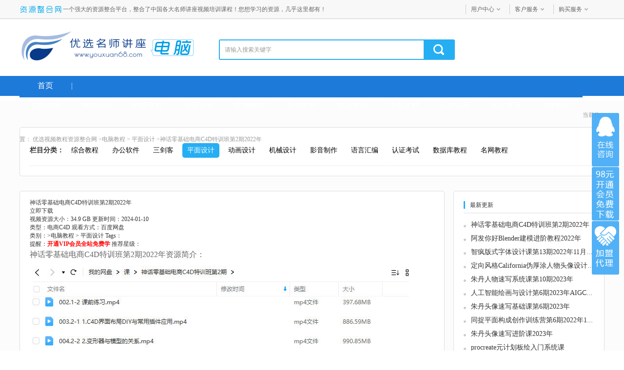

--- FILE ---
content_type: text/html
request_url: https://www.youxuan68.com/computer/163497.html
body_size: 9927
content:
<!DOCTYPE html>
<html lang="zh-CN">
<head>
<meta http-equiv="Content-Type" content="text/html; charset=gb2312">
<meta http-equiv="content-language" lang="zh-CN" />
<title>神话零基础电商C4D特训班第2期2022年-平面设计-高清视频培训课程在线下载观看学习-优选视频教程资源整合网</title>
<meta name="keywords" content="神话零基础电商C4D特训班第2期2022年,电商C4D,">
<meta name="description" content=" 课程目录001.1-1 双11电商场景BANNER设计.mp4002.1-2 课前练习.mp4003.2-1 1.C4D界面布局DIY与常用插件应用.mp4004.2-2 2.变形器与模型的关系.mp4005.2-3 3.运动模块基本功能的使用.mp4006.2-4 4.电饭煲基本场景案例练习.m"/>
<meta name="renderer" content="webkit">
<meta http-equiv="X-UA-Compatible" content="IE=edge,Chrome=1">
<meta name="mobile-agent" content="format=html5;url=http://m.youxuan68.com/computer/163497.html">
<link rel='alternate' href='http://m.youxuan68.com/computer/163497.html' media='handheld' type='application/vnd.wap.xhtml+xml'>
<link rel="alternate" media="only screen and (max-width: 640px)" href="http://m.youxuan68.com/computer/163497.html"/>
<meta name="applicable-device" content="pc">
<script type="text/javascript">
if( /Android|webOS|iPhone|iPad|iPod|BlackBerry|IEMobile|Opera Mini/i.test(navigator.userAgent) ) {
window.location = "http://m.youxuan68.com/computer/163497.html";}
</script>
<link rel="shortcut icon" href="https://www.youxuan68.com/favicon.ico">
<link rel="bookmark" href="https://www.youxuan68.com/favicon.ico">
<link rel="stylesheet" href="https://www.youxuan68.com/skins/youxuan68/index_css/global.min.css">
<link rel="stylesheet" href="https://www.youxuan68.com/skins/youxuan68/index_css/index.min.css">
<link rel="stylesheet" href="https://www.youxuan68.com/skins/youxuan68/mulu_css/reset.css">
<link rel="stylesheet" href="https://www.youxuan68.com/skins/youxuan68/mulu_css/common.css">
<link rel="stylesheet" href="https://www.youxuan68.com/skins/youxuan68/mulu_css/ziliao.css">
<link rel="stylesheet" href="https://www.youxuan68.com/skins/youxuan68/mulu_css/mulu_v2.css?v=7">
<link rel="stylesheet" href="https://www.youxuan68.com/skins/youxuan68/mulu_css/jquery.fancybox.min.css">
<script src="https://www.youxuan68.com/skins/youxuan68/mulu_js/jquery-1.12.3.min.js"></script>
<script src="https://www.youxuan68.com/skins/youxuan68/mulu_js/windowStorage.js"></script>
<script src="https://www.youxuan68.com/skins/youxuan68/mulu_js/mulu.js"></script>
<script src="https://www.youxuan68.com/skins/youxuan68/mulu_js/jquery.fancybox.min.js"></script>
</head>
<body>
<div class="zxxk_top">
  <div class="hgroupContainer">
    <div class="hgroup"> <a class="fl" href="/" target="_blank"> <img src="/skins/youxuan68/img_logo/hd-logo.png" alt="资源整合"></a>一个强大的资源整合平台，整合了中国各大名师讲座视频培训课程！您想学习的资源，几乎这里都有！
      <div class="fr zxxk_top_r">
        <div class="fl">
          <div id="ShowUserLogin" class="span_top" getloginedcontent="/login_xiaoxue_top.asp"> </div>
          <div data="dropdown" class="pro_dh"> <a class="pagenum" href="/users/" rel="nofollow" >用户中心</a>
            <div class="ss"><ul><li><a href="/users/mx.asp" target="_blank" rel="nofollow">我的消费</a></li>
                <li><a href="/users/addmoney.asp" target="_blank" rel="nofollow">我要充值</a></li></ul>
            </div></div><div data="dropdown" class="pro_dh"> <a class="pagenum">客户服务</a>
            <div class="ss"><ul><li><a href="/help/" title="帮助中心" target="_blank" rel="nofollow">帮助中心</a></li></ul></div></div>
          <div data="dropdown" class="pro_dh"> <a class="pagenum">购买服务</a><div class="ss"><ul><li><a href="/jiameng.html" target="_blank" rel="nofollow">加盟代理</a></li>
                <li><a href="/jm_vip.html" target="_blank" rel="nofollow">购买会员</a></li>
              </ul></div></div></div></div></div></div></div>
<div class="xxxk_top cf"> <a class="fl" href="/"> <img src="/skins/youxuan68/img_logo/logo.png" alt=""> </a><span class="fl"><a href="/computer/"><img src="/skins/youxuan68/img_logo/logo_pindao16.png" alt=""></a></span>
   <div class="cmn_search_box">
    <div class="border">
  <li class="search-box"> <span id="SearchType" class="ck-now" typeVal="2"></span>
          <input class="fl int" id="keyword" name="q" type="text" value="请输入搜索关键字" onfocus="if(this.value=='请输入搜索关键字'){this.value='';this.style.color='#333';}" onblur="if(this.value==''){this.value='请输入搜索关键字';this.style.color='#999';}" autocomplete="off" style="color:#999;" />
          <input type="hidden" value="1" /><input class="fl sh-bt" type="submit" value="" onclick="checkSearch();" /></div>
        </div>
    </div>
  <div class="cmn_top_r fr">
    </div> </a> </div></div></div>



<div class="wtbg">
    <div class="bot10 nav-area ">
        <div class="wrapper clearfix nav lionsay_com_top_nav">
            <a class="fl" href="/" target="_blank">首页</a><span class="sep"></span>
            <ul class="fl">
                <li>
                    <a href="https://www.youxuan68.com/jiangzuo/" title="名师讲座下载" target="_blank">名师讲座</a>
                    <div class="det-nav">
                        <div class="clearfix sub-det">
                            <span>名师讲座视频详细分类</span>
                            <div><a href="https://www.youxuan68.com/jiangzuo/list_1_94.html" target="_blank" title="亲子教育">亲子教育</a><a href="https://www.youxuan68.com/jiangzuo/list_1_95.html" target="_blank" title="企业管理">企业管理</a><a href="https://www.youxuan68.com/jiangzuo/list_1_96.html" target="_blank" title="市场营销">市场营销</a><a href="https://www.youxuan68.com/jiangzuo/list_1_97.html" target="_blank" title="致富创业">致富创业</a><a href="https://www.youxuan68.com/jiangzuo/list_1_98.html" target="_blank" title="成功励志">成功励志</a><a href="https://www.youxuan68.com/jiangzuo/list_1_99.html" target="_blank" title="人力管理">人力管理</a><a href="https://www.youxuan68.com/jiangzuo/list_1_100.html" target="_blank" title="服装服饰">服装服饰</a><a href="https://www.youxuan68.com/jiangzuo/list_1_101.html" target="_blank" title="实用技术">实用技术</a><a href="https://www.youxuan68.com/jiangzuo/list_1_102.html" target="_blank" title="学习窍门">学习窍门</a><a href="https://www.youxuan68.com/jiangzuo/list_1_103.html" target="_blank" title="健康养生">健康养生</a><a href="https://www.youxuan68.com/jiangzuo/list_1_104.html" target="_blank" title="百家讲坛">百家讲坛</a><a href="https://www.youxuan68.com/jiangzuo/list_1_105.html" target="_blank" title="其他讲座">其他讲座</a><a href="https://www.youxuan68.com/jiangzuo/list_1_106.html" target="_blank" title="财务资本">财务资本</a><a href="https://www.youxuan68.com/jiangzuo/list_1_107.html" target="_blank" title="战略管理">战略管理</a><a href="https://www.youxuan68.com/jiangzuo/list_1_108.html" target="_blank" title="绩效管理">绩效管理</a><a href="https://www.youxuan68.com/jiangzuo/list_1_109.html" target="_blank" title="生产物流">生产物流</a><a href="https://www.youxuan68.com/jiangzuo/list_1_110.html" target="_blank" title="品质管理">品质管理</a><a href="https://www.youxuan68.com/jiangzuo/list_1_111.html" target="_blank" title="管理素质">管理素质</a><a href="https://www.youxuan68.com/jiangzuo/list_1_112.html" target="_blank" title="领导艺术">领导艺术</a><a href="https://www.youxuan68.com/jiangzuo/list_1_113.html" target="_blank" title="人物案例">人物案例</a><a href="https://www.youxuan68.com/jiangzuo/list_1_114.html" target="_blank" title="MBA课程">MBA课程</a><a href="https://www.youxuan68.com/jiangzuo/list_1_115.html" target="_blank" title="品牌营销">品牌营销</a><a href="https://www.youxuan68.com/jiangzuo/list_1_116.html" target="_blank" title="销售技巧">销售技巧</a><a href="https://www.youxuan68.com/jiangzuo/list_1_117.html" target="_blank" title="门店连锁">门店连锁</a><a href="https://www.youxuan68.com/jiangzuo/list_1_118.html" target="_blank" title="客户服务">客户服务</a><a href="https://www.youxuan68.com/jiangzuo/list_1_119.html" target="_blank" title="演讲口才">演讲口才</a><a href="https://www.youxuan68.com/jiangzuo/list_1_120.html" target="_blank" title="沟通谈判">沟通谈判</a><a href="https://www.youxuan68.com/jiangzuo/list_1_121.html" target="_blank" title="个人发展">个人发展</a><a href="https://www.youxuan68.com/jiangzuo/list_1_122.html" target="_blank" title="团队管理">团队管理</a><a href="https://www.youxuan68.com/jiangzuo/list_1_123.html" target="_blank" title="NLP潜能">NLP潜能</a><a href="https://www.youxuan68.com/jiangzuo/list_1_124.html" target="_blank" title="国学讲座">国学讲座</a><a href="https://www.youxuan68.com/jiangzuo/list_1_125.html" target="_blank" title="周易易经风水">易经风水</a><a href="https://www.youxuan68.com/jiangzuo/list_1_198.html" target="_blank" title="佛学精讲">佛学精讲</a><a href="https://www.youxuan68.com/jiangzuo/list_1_127.html" target="_blank" title="形象礼仪">形象礼仪</a><a href="https://www.youxuan68.com/jiangzuo/list_1_128.html" target="_blank" title="股票讲座">股票讲座</a><a href="https://www.youxuan68.com/jiangzuo/list_1_129.html" target="_blank" title="保险行业">保险行业</a><a href="https://www.youxuan68.com/jiangzuo/list_1_130.html" target="_blank" title="时间管理">时间管理</a><a href="https://www.youxuan68.com/jiangzuo/list_1_131.html" target="_blank" title="金融频道">金融频道</a><a href="https://www.youxuan68.com/jiangzuo/list_1_132.html" target="_blank" title="心理催眠">心理催眠</a><a href="https://www.youxuan68.com/jiangzuo/list_1_133.html" target="_blank" title="文明讲堂">文明讲堂</a><a href="https://www.youxuan68.com/jiangzuo/list_1_134.html" target="_blank" title="和谐家庭">和谐家庭</a><a href="https://www.youxuan68.com/jiangzuo/list_1_135.html" target="_blank" title="魅力女性">魅力女性</a><a href="https://www.youxuan68.com/jiangzuo/list_1_136.html" target="_blank" title="瑜伽健身">瑜伽健身</a><a href="https://www.youxuan68.com/jiangzuo/list_1_137.html" target="_blank" title="美食文化">美食文化</a><a href="https://www.youxuan68.com/jiangzuo/list_1_150.html" target="_blank" title="理财频道">理财频道</a><a href="https://www.youxuan68.com/jiangzuo/list_1_162.html" target="_blank" title="开放课程">开放课程</a><a href="https://www.youxuan68.com/jiangzuo/list_1_152.html" target="_blank" title="财经郎眼">财经郎眼</a><a href="https://www.youxuan68.com/jiangzuo/list_1_153.html" target="_blank" title="员工培训">员工培训</a><a href="https://www.youxuan68.com/jiangzuo/list_1_154.html" target="_blank" title="家居建材">家居建材</a><a href="https://www.youxuan68.com/jiangzuo/list_1_155.html" target="_blank" title="餐饮酒店">餐饮酒店</a><a href="https://www.youxuan68.com/jiangzuo/list_1_156.html" target="_blank" title="房产行业">房产行业</a><a href="https://www.youxuan68.com/jiangzuo/list_1_157.html" target="_blank" title="汽车行业">汽车行业</a><a href="https://www.youxuan68.com/jiangzuo/list_1_158.html" target="_blank" title="其他行业">其他行业</a><a href="https://www.youxuan68.com/jiangzuo/list_1_159.html" target="_blank" title="幼教课堂">幼教课堂</a><a href="https://www.youxuan68.com/minglu/list_1_60.html" target="_blank" title="小学课程">小学课程</a><a href="https://www.youxuan68.com/jiangzuo/list_1_163.html" target="_blank" title="中学课堂">中学课堂</a><a href="https://www.youxuan68.com/jiangzuo/list_1_166.html" target="_blank" title="高中课程">高中课程</a><a href="https://www.youxuan68.com/jiangzuo/list_1_161.html" target="_blank" title="大学课程">大学课程</a><a href="https://www.youxuan68.com/jiangzuo/list_1_160.html" target="_blank" title="外语学习">外语学习</a><a href="https://www.youxuan68.com/jiangzuo/list_1_165.html" target="_blank" title="世界历史">世界历史</a><a href="https://www.youxuan68.com/jiangzuo/list_1_164.html" target="_blank" title="考研资料">考研资料</a><a href="https://www.youxuan68.com/jiangzuo/list_1_167.html" target="_blank" title="书法美术">书法美术</a><a href="https://www.youxuan68.com/jiangzuo/list_1_168.html" target="_blank" title="武术体育">武术体育</a><a href="https://www.youxuan68.com/jiangzuo/list_1_169.html" target="_blank" title="美容化妆">美容化妆</a><a href="https://www.youxuan68.com/jiangzuo/list_1_170.html" target="_blank" title="音乐舞蹈">音乐舞蹈</a><a href="https://www.youxuan68.com/jiangzuo/list_1_171.html" target="_blank" title="资料全套的专题专辑存放区">专题专辑</a><a href="https://www.youxuan68.com/jiangzuo/list_1_194.html" target="_blank" title="安全管理">安全管理</a><a href="https://www.youxuan68.com/jiangzuo/list_1_195.html" target="_blank" title="采购管理">采购管理</a><a href="https://www.youxuan68.com/jiangzuo/list_1_197.html" target="_blank" title="医学知识">医学知识</a><a href="https://www.youxuan68.com/jiangzuo/list_1_199.html" target="_blank" title="执行力">执行力</a><a href="https://www.youxuan68.com/jiangzuo/list_1_201.html" target="_blank" title="经理修炼">经理修炼</a><a href="https://www.youxuan68.com/jiangzuo/list_1_204.html" target="_blank" title="记忆训练">记忆训练</a><a href="https://www.youxuan68.com/jiangzuo/list_1_347.html" target="_blank" title="说服力">说服力</a><a href="https://www.youxuan68.com/jiangzuo/list_1_348.html" target="_blank" title="行销学">行销学</a><a href="https://www.youxuan68.com/jiangzuo/list_1_349.html" target="_blank" title="微营销">微营销</a><a href="https://www.youxuan68.com/jiangzuo/list_1_350.html" target="_blank" title="电影学职场">电影学职场</a><a href="https://www.youxuan68.com/jiangzuo/list_1_351.html" target="_blank" title="电影学管理">电影学管理</a><a href="https://www.youxuan68.com/jiangzuo/list_1_352.html" target="_blank" title="中层管理">中层管理</a><a href="https://www.youxuan68.com/jiangzuo/list_1_354.html" target="_blank" title="职场生存">职场生存</a></div>
</div>
                 <div class="clearfix sub-det">总数量：23471 套 </div></div>

                </li>
                <li>
                    <a href="https://www.youxuan68.com/wangzhuan/" title="网络创业教程" target="_blank">网络创业</a>
                    <div class="det-nav">
                        <div class="clearfix sub-det"><span>网络创业教程详细分类</span>
                            <div><a href="https://www.youxuan68.com/wangzhuan/list_1_46.html" target="_blank" title="综合教程">综合教程</a><a href="https://www.youxuan68.com/wangzhuan/list_1_47.html" target="_blank" title="广告联盟网赚教程">广告联盟</a><a href="https://www.youxuan68.com/wangzhuan/list_1_48.html" target="_blank" title="竞价教程">竞价教程</a><a href="https://www.youxuan68.com/wangzhuan/list_1_49.html" target="_blank" title="淘宝电商">淘宝电商</a><a href="https://www.youxuan68.com/wangzhuan/list_1_50.html" target="_blank" title="QQ教程">QQ教程</a><a href="https://www.youxuan68.com/wangzhuan/list_1_51.html" target="_blank" title="挂机教程">挂机教程</a><a href="https://www.youxuan68.com/wangzhuan/list_1_52.html" target="_blank" title="游戏教程">游戏教程</a><a href="https://www.youxuan68.com/wangzhuan/list_1_53.html" target="_blank" title="建站教程">建站教程</a><a href="https://www.youxuan68.com/wangzhuan/list_1_54.html" target="_blank" title="SEO优化教程">SEO推广</a><a href="https://www.youxuan68.com/wangzhuan/list_1_55.html" target="_blank" title="网站程序">网站程序</a><a href="https://www.youxuan68.com/wangzhuan/list_1_56.html" target="_blank" title="网络创富教程">创富教程</a><a href="https://www.youxuan68.com/wangzhuan/list_1_341.html" target="_blank" title="微信营销">微信营销</a><a href="https://www.youxuan68.com/wangzhuan/list_1_342.html" target="_blank" title="邮件营销">邮件营销</a><a href="https://www.youxuan68.com/wangzhuan/list_1_353.html" target="_blank" title="自媒体运营课程">自媒体运营</a></div></div>
                     <div class="clearfix sub-det">总数量：8403 套 </div></div>
                </li>
                <li>
                    <a href="https://www.youxuan68.com/jiangzuo/list_1_128.html" title="股票交易课程" target="_blank">炒股课程</a>

                </li>
                <li>
                    <a href="https://www.youxuan68.com/teach/" title="生活老师讲座" target="_blank">生活老师</a>
                    <div class="det-nav">
                        <!--<div class="title"><span>生活老师讲座资源整合分类</span></div>-->
                        <div class="clearfix sub-det"> <span>生活老师讲座详细分类</span>
                            <div><a href="https://www.youxuan68.com/teach/list_1_183.html" target="_blank" title="保健按摩">保健按摩</a><a href="https://www.youxuan68.com/teach/list_1_184.html" target="_blank" title="健身锻炼">健身锻炼</a><a href="https://www.youxuan68.com/teach/list_1_185.html" target="_blank" title="舞蹈教学">舞蹈教学</a><a href="https://www.youxuan68.com/teach/list_1_186.html" target="_blank" title="音乐教学">音乐教学</a><a href="https://www.youxuan68.com/teach/list_1_187.html" target="_blank" title="武术搏击">武术搏击</a><a href="https://www.youxuan68.com/teach/list_1_188.html" target="_blank" title="技能培训">技能培训</a><a href="https://www.youxuan68.com/teach/list_1_189.html" target="_blank" title="电子维修">电子维修</a><a href="https://www.youxuan68.com/teach/list_1_190.html" target="_blank" title="球技教程">球技教程</a><a href="https://www.youxuan68.com/teach/list_1_191.html" target="_blank" title="棋类教程">棋类教程</a><a href="https://www.youxuan68.com/teach/list_1_192.html" target="_blank" title="农业大学">农业</a><a href="https://www.youxuan68.com/teach/list_1_281.html" target="_blank" title="小吃技术">小吃</a><a href="https://www.youxuan68.com/teach/list_1_193.html" target="_blank" title="综合教程">综合</a></div></div>
                        <div class="clearfix sub-det">总数量：2208 套 </div></div>
                </li>
                <li>
                    <a href="https://www.youxuan68.com/computer/" title="电脑教程讲座" target="_blank">电脑教程</a>
                    <div class="det-nav">
                       <!-- <div class="title"><span>电脑教程讲座资源整合分类</span></div>-->
                        <div class="clearfix sub-det"> <span>IT教程讲座详细分类</span>
                            <div><a href="https://www.youxuan68.com/computer/list_1_172.html" target="_blank" title="综合教程">综合教程</a><a href="https://www.youxuan68.com/computer/list_1_173.html" target="_blank" title="办公自动化软件">办公软件</a><a href="https://www.youxuan68.com/computer/list_1_174.html" target="_blank" title="三剑客视频教程">三剑客</a><a href="https://www.youxuan68.com/computer/list_1_175.html" target="_blank" title="平面设计">平面设计</a><a href="https://www.youxuan68.com/computer/list_1_176.html" target="_blank" title="动画设计">动画设计</a><a href="https://www.youxuan68.com/computer/list_1_177.html" target="_blank" title="机械设计">机械设计</a><a href="https://www.youxuan68.com/computer/list_1_178.html" target="_blank" title="影音制作">影音制作</a><a href="https://www.youxuan68.com/computer/list_1_179.html" target="_blank" title="语言汇编">语言汇编</a><a href="https://www.youxuan68.com/computer/list_1_180.html" target="_blank" title="认证考试">认证考试</a><a href="https://www.youxuan68.com/computer/list_1_181.html" target="_blank" title="数据库视频教程">数据库教程</a><a href="https://www.youxuan68.com/computer/list_1_182.html" target="_blank" title="名网教程">名网教程</a></div></div>
                        <div class="clearfix sub-det">总数量：5765 套 </div></div>
                </li>
                <li>
                    <a href="https://www.youxuan68.com/minglu/" title="考试资料" target="_blank">考试资料</a>
                    <div class="det-nav">
                       <!-- <div class="title"><span>考试资料资源整合分类</span></div>-->
                        <div class="clearfix sub-det"> <span>考试资料详细分类</span>
                            <div><a href="https://www.youxuan68.com/minglu/list_1_64.html" target="_blank" title="资格考试">资格考试</a><a href="https://www.youxuan68.com/minglu/list_1_66.html" target="_blank" title="考研资料">考研资料</a><a href="https://www.youxuan68.com/minglu/list_1_60.html" target="_blank" title="小学课程">小学课程</a><a href="https://www.youxuan68.com/minglu/list_1_59.html" target="_blank" title="初一课程">初一课程</a><a href="https://www.youxuan68.com/minglu/list_1_58.html" target="_blank" title="初二课程">初二课程</a><a href="https://www.youxuan68.com/minglu/list_1_57.html" target="_blank" title="初三课程">初三课程</a><a href="https://www.youxuan68.com/minglu/list_1_61.html" target="_blank" title="高一课程">高一课程</a><a href="https://www.youxuan68.com/minglu/list_1_63.html" target="_blank" title="高二课程">高二课程</a><a href="https://www.youxuan68.com/minglu/list_1_62.html" target="_blank" title="高三课程">高三课程</a><a href="https://www.youxuan68.com/minglu/list_1_65.html" target="_blank" title="大学课程">大学课程</a><a href="https://www.youxuan68.com/jiangzuo/list_1_166.html" target="_blank" title="高中专题">高中专题</a></div></div>
                        <div class="clearfix sub-det">总数量：3754 套 </div></div>
                </li>
                <li>
                    <a href="https://www.youxuan68.com/life/" title="精品资料下载" target="_blank">精品资料</a>
                    <div class="det-nav">
                        <!--<div class="title"><span>精品资料下载资源整合分类</span></div>-->
                        <div class="clearfix sub-det"> <span>精品资料详细分类</span>
                            <div><a href="https://www.youxuan68.com/life/list_1_67.html" target="_blank" title="4A广告提案策划">广告经营</a><a href="https://www.youxuan68.com/life/list_1_68.html" target="_blank" title="人力资源24模块">人力资源</a><a href="https://www.youxuan68.com/life/list_1_69.html" target="_blank" title="人寿保险营销学">寿险营销</a><a href="https://www.youxuan68.com/life/list_1_70.html" target="_blank" title="商业计划书">商业计划</a><a href="https://www.youxuan68.com/life/list_1_71.html" target="_blank" title="可行性报告">可行性报告</a><a href="https://www.youxuan68.com/life/list_1_72.html" target="_blank" title="咨询管理">咨询管理</a><a href="https://www.youxuan68.com/life/list_1_73.html" target="_blank" title="商务PPT演示文稿">商务PPT</a><a href="https://www.youxuan68.com/life/list_1_74.html" target="_blank" title="会议培训">会议培训</a><a href="https://www.youxuan68.com/life/list_1_75.html" target="_blank" title="执业资格考试">资格考试</a><a href="https://www.youxuan68.com/life/list_1_76.html" target="_blank" title="考研辅导">考研辅导</a><a href="https://www.youxuan68.com/life/list_1_77.html" target="_blank" title="奥数竞赛提高">奥数提高</a><a href="https://www.youxuan68.com/life/list_1_78.html" target="_blank" title="记忆宫殿训练">记忆宫殿</a><a href="https://www.youxuan68.com/life/list_1_79.html" target="_blank" title="综合精华">综合精华</a><a href="https://www.youxuan68.com/life/list_1_80.html" target="_blank" title="技术知识">技术知识</a><a href="https://www.youxuan68.com/life/list_1_81.html" target="_blank" title="微营销">微营销</a></div></div>
                        <div class="clearfix sub-det">总数量：1189 套 </div></div>
                </li>
                <li>
                    <a href="https://www.youxuan68.com/office/" title="珍贵文档" target="_blank">珍贵文档</a>
                    <div class="det-nav">
                       <!-- <div class="title"><span>珍贵文档资源整合分类</span></div>-->
                        <div class="clearfix sub-det"> <span>珍贵文档详细分类</span>
                            <div><a href="https://www.youxuan68.com/office/list_1_148.html" target="_blank" title="综合资料">综合资料</a><a href="https://www.youxuan68.com/office/list_1_146.html" target="_blank" title="人力资源">人力资源</a><a href="https://www.youxuan68.com/office/list_1_139.html" target="_blank" title="企业管理">企业管理</a><a href="https://www.youxuan68.com/office/list_1_145.html" target="_blank" title="财务成本">财务成本</a><a href="https://www.youxuan68.com/office/list_1_140.html" target="_blank" title="营销策划">营销策划</a><a href="https://www.youxuan68.com/office/list_1_144.html" target="_blank" title="酒店餐饮">酒店餐饮</a><a href="https://www.youxuan68.com/office/list_1_147.html" target="_blank" title="品质管理">品质管理</a><a href="https://www.youxuan68.com/office/list_1_141.html" target="_blank" title="服装经营">服装经营</a><a href="https://www.youxuan68.com/office/list_1_142.html" target="_blank" title="房产投资">房产投资</a><a href="https://www.youxuan68.com/office/list_1_149.html" target="_blank" title="电子书籍">电子书籍</a><a href="https://www.youxuan68.com/office/list_1_143.html" target="_blank" title="办公素材">办公素材</a><a href="https://www.youxuan68.com/office/list_1_320.html" target="_blank" title="随书光盘">随书光盘</a></div></div>
                       <div class="clearfix sub-det">总数量：1138 套 </div></div>
                </li>
                <li>
                    <a href="https://www.youxuan68.com/yuanma/" title="音频讲座下载" target="_blank">音频讲座</a>
                    <div class="det-nav">
                        <!--<div class="title"><span>音频讲座资源整合分类</span></div>-->
                        <div class="clearfix sub-det"> <span>音频讲座详细分类</span>
                            <div><a href="https://www.youxuan68.com/yuanma/list_1_82.html" target="_blank" title="管理经营">管理经营</a><a href="https://www.youxuan68.com/yuanma/list_1_84.html" target="_blank" title="营销技巧">营销技巧</a><a href="https://www.youxuan68.com/yuanma/list_1_85.html" target="_blank" title="成功致富">成功致富</a><a href="https://www.youxuan68.com/yuanma/list_1_86.html" target="_blank" title="行业培训">行业培训</a><a href="https://www.youxuan68.com/yuanma/list_1_87.html" target="_blank" title="教育培训">教育培训</a><a href="https://www.youxuan68.com/yuanma/list_1_88.html" target="_blank" title="百科讲堂">百科讲堂</a><a href="https://www.youxuan68.com/yuanma/list_1_89.html" target="_blank" title="金融财经">金融财经</a><a href="https://www.youxuan68.com/yuanma/list_1_90.html" target="_blank" title="人性心理">人性心理</a><a href="https://www.youxuan68.com/yuanma/list_1_91.html" target="_blank" title="HR人力">HR人力</a><a href="https://www.youxuan68.com/yuanma/list_1_92.html" target="_blank" title="口才艺术">口才艺术</a><a href="https://www.youxuan68.com/yuanma/list_1_93.html" target="_blank" title="健康养生">健康养生</a></div></div>
                        <div class="clearfix sub-det">总数量：3456 套 </div></div>
                </li>
                <li>
                    <a href="https://www.youxuan68.com/lastupdate.html" title="最近更新" target="_blank">最近更新</a>
                </li>
                <li>
                    <a href="/jm_vip.html" target="_blank">VIP购买</a>
                </li>

            </ul>
        </div>
    </div>
</div>
<!-- lion -->
<div class="xxxk_wrap">
   <div class="xxxk_wrap_in cf">
    <div class="crumb"> <span>当前位置：</span> <a href="https://www.youxuan68.com">优选视频教程资源整合网</a> &gt;<a href="/computer/">电脑教程</a> &gt; <a href="/computer/list_1_175.html">平面设计</a> >神话零基础电商C4D特训班第2期2022年</div>
       <!-- lion -->
       <div class="xk_zl marb">
           <div class="zl_top bor">
               <div class="zl_nav cf"> <strong>栏目分类：</strong>
                   <p> <a href="https://www.youxuan68.com/computer/list_1_172.html" target="_blank" title="综合教程"><i>综合教程</i></a><a href="https://www.youxuan68.com/computer/list_1_173.html" target="_blank" title="办公软件"><i>办公软件</i></a><a href="https://www.youxuan68.com/computer/list_1_174.html" target="_blank" title="三剑客"><i>三剑客</i></a><a href="https://www.youxuan68.com/computer/list_1_175.html" title="平面设计"><i class="on">平面设计</i></a><a href="https://www.youxuan68.com/computer/list_1_176.html" target="_blank" title="动画设计"><i>动画设计</i></a><a href="https://www.youxuan68.com/computer/list_1_177.html" target="_blank" title="机械设计"><i>机械设计</i></a><a href="https://www.youxuan68.com/computer/list_1_178.html" target="_blank" title="影音制作"><i>影音制作</i></a><a href="https://www.youxuan68.com/computer/list_1_179.html" target="_blank" title="语言汇编"><i>语言汇编</i></a><a href="https://www.youxuan68.com/computer/list_1_180.html" target="_blank" title="认证考试"><i>认证考试</i></a><a href="https://www.youxuan68.com/computer/list_1_181.html" target="_blank" title="数据库教程"><i>数据库教程</i></a><a href="https://www.youxuan68.com/computer/list_1_182.html" target="_blank" title="名网教程"><i>名网教程</i></a> </p>
               </div>
           </div>
       </div>
       <!-- lion -->        
    <div class="xk_l">
      <div class="zld bor marb">
        <div class="zld_top">
            <!-- lion -->
            <div class="section detailSoft-box">
                <div class="soft-header clearfix">
                    <div class="soft-info">
                        <h1 class="soft-title" title="神话零基础电商C4D特训班第2期2022年">神话零基础电商C4D特训班第2期2022年</h1>
                    </div>
                </div>
                <div class="soft-summary clearfix">
                    <div class="soft-pictures">
                        <div class="img-box clearfix">
                            <script language="javascript" src="/js/softimg.js"></script>
                        </div>
                    </div>
                    <div class="soft-download">
                        <div class="button-box clearfix"> <a href="#download" class="downLoad-button"><i class="text">立即下载</i><i class="img-text"></i></a>  </div>
                        <ul class="soft-text">
                            <li><span>视频资源大小：34.9 GB</span> <span>更新时间：2024-01-10</span></li>
                            <li><h2><span>类型：电商C4D</span><span> 观看方式：百度网盘</span></h2></li>
                            <li><span>类别：&gt;<a href="/computer/">电脑教程</a> &gt; <a href="/computer/list_1_175.html">平面设计</a></span> <span>Tags：</span> </li>
                            <li>
                                <span>提醒：<font color="#FF0000"><strong>开通VIP会员全站免费学</strong></font></span>
                                <span style="background:url(/skins/youxuan68/star/5.gif) no-repeat 66px 7px;">推荐星级：</span>
                            </li>
                        </ul>
                    </div>
                </div>
            </div>
            <!-- lion -->
        <h2 class="p_x">神话零基础电商C4D特训班第2期2022年资源简介：</h2>
<p>
	</p>

        <div class="zy_con"> <p>&nbsp;<a href="https://youxuan68-1251051281.cos.ap-nanjing.myqcloud.com/computer/UploadPic/2024-1/20241101651360988.jpg" alt="" data-fancybox="images"><img src="https://youxuan68-1251051281.cos.ap-nanjing.myqcloud.com/computer/UploadPic/2024-1/20241101651360988.jpg" alt="" style="cursor: zoom-in;" border="0" target="_blank"/></a></p>
<p><a href="https://youxuan68-1251051281.cos.ap-nanjing.myqcloud.com/computer/UploadPic/2024-1/20241101653830463.jpg" alt="" data-fancybox="images"><img src="https://youxuan68-1251051281.cos.ap-nanjing.myqcloud.com/computer/UploadPic/2024-1/20241101653830463.jpg" alt="" style="cursor: zoom-in;" border="0" target="_blank"/></a></p>
<p>课程目录</p>
<p>001.1-1 双11电商场景BANNER设计.mp4</p>
<p>002.1-2 课前练习.mp4</p>
<p>003.2-1 1.C4D界面布局DIY与常用插件应用.mp4</p>
<p>004.2-2 2.变形器与模型的关系.mp4</p>
<p>005.2-3 3.运动模块基本功能的使用.mp4</p>
<p>006.2-4 4.电饭煲基本场景案例练习.mp4</p>
<p>007.3-1 5.布线建模基础建模渲染（上）.mp4</p>
<p>008.3-2 6.欧式餐具布线建模渲染（下）.mp4</p>
<p>009.3-3 7.ZOOP打火机案例详细教学（上）.mp4</p>
<p>010.3-4 8.ZOOP打火机案例详细教学（下）.mp4</p>
<p>011.3-5 9.霓虹朋克风格活动海报设计（上）.mp4</p>
<p>012.3-6 10.霓虹朋克风格活动海报设计（下）.mp4</p>
<p>013.3-7 11.梦幻护肤品质感效果呈现（上）.mp4</p>
<p>014.3-8 12.梦幻护肤品质感效果呈现（下）.mp4</p>
<p>015.3-9 13.天猫618大促活动海报（上）.mp4</p>
<p>016.3-10 14.天猫618大促活动海报（下）.mp4</p>
<p>017.4-1 15.卡通人物形象建模（毛发、布料）.mp4</p>
<p>018.4-2 16.卡通人物形象建模案例思路渲染.mp4</p>
<p>019.4-3 16.2卡通人物形象建模案例思路渲染（补）.mp4</p>
<p>020.4-4 17.写实风电商BANNER建模.mp4</p>
<p>021.4-5 18.写实风电商BANNER渲染.mp4</p>
<p>022.4-6 19.雕刻功能全方位工作应用.mp4</p>
<p>023.4-7 20.雕刻风格案例实操.mp4</p>
<p>024.4-8 21.雕刻纹理风格实战案例（上）.mp4</p>
<p>025.4-9 22.雕刻纹理风格实战案例（下）.mp4</p>
<p>026.4-10 23.详情KV首屏海报建模（上）.mp4</p>
<p>027.4-11 24.详情KV首屏海报渲染（下）.mp4</p>
<p>028.5-1 25.动画的形成.mp4</p>
<p>029.5-2 26.戒指动画的运动技巧.mp4</p>
<p>030.5-3 最后2节作业点评.mp4</p><p style="border-top: 1px dotted #d9d9d9;margin: 25px 0;"></p>
		<div class="membersoft">

<p>
	<span style="color: rgb(0, 255, 0);"><strong><div class="membersoft">本资源是会员资源,如果你是会员，<a href="/users/login.asp">请登陆</a>。如果不是会员<a 

href="/users/reg.asp">请注册</a>。并升级为VIP即可下载</div></strong></span></p>
<p>
<span class="red">推荐：原价298现活动价只需￥98</span> 充值开通VIP会员就可以<span class="red"免费下载</span>学习本站全部资源，非常超值！<a href="/users/addmoney.asp">【点击立即开通】</a></div>
		<div class="membersoft">或者<a href="http://wpa.qq.com/msgrd?v=3&uin=2581548164&site=qq&menu=yes" target="_blank" rel="nofollow" >【点击咨询客服】</a>开通 

···</div>


</div>
        <div class="zl_cz">
        <a name="download" id="download_url"></a>    
          <a class="a104 a1" href="/computer/softdown.asp?softid=163497" target="_blank" title="立即下载" style="background-color: #26aef3;color: #fff;">立即下载</a>
   <a class="a122 a3" onClick="window.open('/common/error.asp?softid=163497','error','width=200,height=100,resizable=no,scrollbars=no,status=no,toolbar=no,menubar=no,location=no')" href="javascript:">报告下载错误!</a> </div>
        <div style="clear:both"></div>


      </div>



          <!-- lion -->
          <div class="fl-area">
              <div tags="scroll-focus" style="height:auto;overflow:hidden"><a name="jp" id="jp"></a>
                  <div class="wrapper floor bot10 fl3" style="width: 850px;">
                      <div class="headline"><span style="background: none; padding-left: 0;">课程随机推荐</span></div>
                      <div class="clearfix zy-tab">
                          <div class="zy-main" id="JpResource">
                              <dl><dt><a href="https://www.youxuan68.com/computer/160806.html" target="_blank"><img src="https://youxuan68-1251051281.cos.ap-nanjing.myqcloud.com/computer/UploadPic/2023-9/20239315325094300.png" width="124" height="100" border="0" /></a></dt><dd><a href="https://www.youxuan68.com/computer/160806.html" target="_blank">鱼皮 – 2021 数据结构</a></dd></dl>
<dl><dt><a href="https://www.youxuan68.com/computer/138000.html" target="_blank"><img src="https://youxuan68-1251051281.cos.ap-nanjing.myqcloud.com/computer/UploadPic/2019-9/20199116205910477.jpg" width="124" height="100" border="0" /></a></dt><dd><a href="https://www.youxuan68.com/computer/138000.html" target="_blank">周立朋 教你用PPT制作</a></dd></dl>
<dl><dt><a href="https://www.youxuan68.com/computer/149621.html" target="_blank"><img src="https://youxuan68-1251051281.cos.ap-nanjing.myqcloud.com/computer/UploadPic/2021-7/2021719424260435.jpg" width="124" height="100" border="0" /></a></dt><dd><a href="https://www.youxuan68.com/computer/149621.html" target="_blank">李涛数码摄影后期高手</a></dd></dl>
<dl><dt><a href="https://www.youxuan68.com/computer/142073.html" target="_blank"><img src="https://youxuan68-1251051281.cos.ap-nanjing.myqcloud.com/UploadFile/images/2020/05/08/dos23m4khqm.jpg" width="124" height="100" border="0" /></a></dt><dd><a href="https://www.youxuan68.com/computer/142073.html" target="_blank">陈战CG人物插画基础入</a></dd></dl>
<dl><dt><a href="https://www.youxuan68.com/computer/152176.html" target="_blank"><img src="https://youxuan68-1251051281.cos.ap-nanjing.myqcloud.com/computer/UploadPic/2022-1/20221122312760433.png" width="124" height="100" border="0" /></a></dt><dd><a href="https://www.youxuan68.com/computer/152176.html" target="_blank">陈京京AE从0基础到大神</a></dd></dl>
<dl><dt><a href="https://www.youxuan68.com/computer/147318.html" target="_blank"><img src="https://youxuan68-1251051281.cos.ap-nanjing.myqcloud.com/computer/UploadPic/2020-12/202012120312327314.jpg" width="124" height="100" border="0" /></a></dt><dd><a href="https://www.youxuan68.com/computer/147318.html" target="_blank">职问系统学习商业PPT实</a></dd></dl>
<dl><dt><a href="https://www.youxuan68.com/computer/144608.html" target="_blank"><img src="https://youxuan68-1251051281.cos.ap-nanjing.myqcloud.com/UploadFile/images/2020/07/09/35vrh2aztch.jpg" width="124" height="100" border="0" /></a></dt><dd><a href="https://www.youxuan68.com/computer/144608.html" target="_blank">曾潇霖曾神zaoeyo 完整</a></dd></dl>
<dl><dt><a href="https://www.youxuan68.com/computer/149201.html" target="_blank"><img src="https://youxuan68-1251051281.cos.ap-nanjing.myqcloud.com/computer/UploadPic/2021-5/202153012324154159.jpg" width="124" height="100" border="0" /></a></dt><dd><a href="https://www.youxuan68.com/computer/149201.html" target="_blank">涵品电商设计2020高薪</a></dd></dl>
<dl><dt><a href="https://www.youxuan68.com/computer/141982.html" target="_blank"><img src="https://youxuan68-1251051281.cos.ap-nanjing.myqcloud.com/UploadFile/images/2020/05/07/m3cyodeu4g2.jpg" width="124" height="100" border="0" /></a></dt><dd><a href="https://www.youxuan68.com/computer/141982.html" target="_blank">知识图谱项目实战开发</a></dd></dl>
<dl><dt><a href="https://www.youxuan68.com/computer/156268.html" target="_blank"><img src="https://youxuan68-1251051281.cos.ap-nanjing.myqcloud.com/computer/UploadPic/2022-12/2022121722203372454.jpg" width="124" height="100" border="0" /></a></dt><dd><a href="https://www.youxuan68.com/computer/156268.html" target="_blank">果露2022治愈系头像团</a></dd></dl>

                          </div>
                      </div>
                  </div>
              </div>
          </div>
          <!-- lion -->


      </div>
    </div>
    <div class="xk_r">
<style>
.xk_r_box {width: 268px; padding: 20px; border: 1px solid #ddd; border-radius: 5px; margin-bottom: 20px; background-color: #fff;}
.xk_r_tit {height: 16px; line-height: 16px; padding-bottom: 8px; margin-bottom: 10px; border-bottom: 1px solid #ddd;}
.xk_r_tit em {float: left; width: 3px; height: 16px; background-color: #26aef3; border-radius: 1px; margin-right: 10px;}
.xk_r_tit h2 {float: left; font-size: 16px; color: #333;}
.xk_r_box ul li {padding-left: 15px; height: 28px; line-height: 28px; background: url(/skins/youxuan68/mulu_images/mulu_img/icon_cmn.png) 0px 14px no-repeat; overflow: hidden; white-space: nowrap; text-overflow: ellipsis;}
.xk_r_box ul li a {font-size: 14px; color: #333;}
</style>
      <div class="xk_r_box">
        <div class="xk_r_tit"> <em></em>


          <h3>最新更新</h3>
        </div>
        <ul>
          <li class="list1"><a href="/computer/163497.html" title="神话零基础电商C4D特训班第2期2022年">神话零基础电商C4D特训班第2期2022年</a></li>
<li class="list2"><a href="/computer/163499.html" title="阿发你好Blender建模进阶教程2022年">阿发你好Blender建模进阶教程2022年</a></li>
<li class="list1"><a href="/computer/163495.html" title="智疯版式字体设计课第13期2022年11月结课">智疯版式字体设计课第13期2022年11月结课</a></li>
<li class="list2"><a href="/computer/163496.html" title="定向风格California伪厚涂人物头像设计课2023年第1期">定向风格California伪厚涂人物头像设计课2023...</a></li>
<li class="list1"><a href="/computer/163498.html" title="朱丹人物速写系统课第10期2023年">朱丹人物速写系统课第10期2023年</a></li>
<li class="list2"><a href="/computer/163470.html" title="人工智能绘画与设计第6期2023年AIGC课程">人工智能绘画与设计第6期2023年AIGC课程</a></li>
<li class="list1"><a href="/computer/163471.html" title="朱丹头像速写基础课第6期2023年">朱丹头像速写基础课第6期2023年</a></li>
<li class="list2"><a href="/computer/163473.html" title="同捉平面构成创作训练营第6期2022年10月">同捉平面构成创作训练营第6期2022年10月</a></li>
<li class="list1"><a href="/computer/163472.html" title="朱丹头像速写进阶课2023年">朱丹头像速写进阶课2023年</a></li>
<li class="list2"><a href="/computer/163474.html" title="procreate元计划板绘入门系统课">procreate元计划板绘入门系统课</a></li>

        </ul>
      </div>
      <div class="xk_r_box">
        <div class="xk_r_tit"> <em></em>
          <h3>最近推荐</h3>
        </div>
        <ul id="browsingHistory">
           <li class="list1"><a href="/jiangzuo/146790.html" title="尼尔森讲正面管教，创始人亲授日常养育难题的36种解决方案">尼尔森讲正面管教，创始人亲授日常养育难题的...</a></li>
<li class="list2"><a href="/wangzhuan/145159.html" title="影视号混剪变现3.0，抖音混剪玩法操作月入3W+吸金套路价值1280">影视号混剪变现3.0，抖音混剪玩法操作月入3W+...</a></li>
<li class="list1"><a href="/computer/145042.html" title="设计模式之美 前Google工程师手把手教你写高质量代码">设计模式之美 前Google工程师手把手教你写高质...</a></li>
<li class="list2"><a href="/jiangzuo/152075.html" title="舞者美体 王诗意修长腿部">舞者美体 王诗意修长腿部</a></li>
<li class="list1"><a href="/jiangzuo/148930.html" title="贺普仁针灸全集含冯秋菊贺氏针灸三通法火针疗法中医教学视频42G">贺普仁针灸全集含冯秋菊贺氏针灸三通法火针疗...</a></li>
<li class="list2"><a href="/jiangzuo/157307.html" title="创始人商业IP底层实战方法论，用商业思维打造创始人商业IP">创始人商业IP底层实战方法论，用商业思维打造...</a></li>
<li class="list1"><a href="/minglu/147610.html" title="张宇考研数学闭关修炼一百题精讲视频及文档">张宇考研数学闭关修炼一百题精讲视频及文档</a></li>
<li class="list2"><a href="/jiangzuo/140016.html" title="质心高中化学竞赛中级无机结构专题讲解视频课程(7次课)">质心高中化学竞赛中级无机结构专题讲解视频课...</a></li>
<li class="list1"><a href="/wangzhuan/142844.html" title="抖音实战训练营，7天线上教学完美账号搭建，打造爆款视频的全流程（完结）">抖音实战训练营，7天线上教学完美账号搭建，打...</a></li>
<li class="list2"><a href="/jiangzuo/153442.html" title="公众号：盘面说+板块风云 小圈6月版视频">公众号：盘面说+板块风云 小圈6月版视频</a></li>

        </ul>
      </div>


<div class="xk_r_box" style="padding: 8px;width: 292px;">
<script src="/soft/js/tb.js"></script>
</div>
    </div>
  </div>
</div>



<div class="footer cf">
  <div class="footer_up cf">
    <div class="footer_left">
      <dl>
        <dt class="img1">新手指南</dt>
      <dd><a href="/help/list_1_321.html" target="_blank" rel="nofollow">新手学习</a></dd>
      <dd><a href="/help/6845.html" target="_blank" rel="nofollow">如何赚点</a></dd>
      </dl>
      <dl>
        <dt class="img2">合作服务</dt>
      <dd><a href="/jiameng.html" target="_blank" rel="nofollow">加盟代理</a></dd>
      <dd><a href="/jm_vip.html" target="_blank" rel="nofollow">VIP会员</a></dd>
      </dl>
      <dl>
        <dt class="img3">会员须知</dt>
      <dd><a href="/help/6929.html" target="_blank" rel="nofollow">如何下载资料</a></dd>
      <dd><a href="/help/jm_vip.html" target="_blank" rel="nofollow">会员等级与服务</a></dd>
      </dl>
      <dl>
        <dt class="img4">常见问题</dt>
      <dd><a href="/help/list_1_321.html" target="_blank" rel="nofollow">帐号问题</a></dd>
      <dd><a href="/help/6840.html" target="_blank" rel="nofollow">如何充值</a></dd>
      </dl>
    </div>
    <div class="footer_cen">
      <dl>
        <dt class="img5">官方QQ号:</dt>
		 2581548164
              <dd>在线咨询</dd>
	 </dl>
    </div>
  </div>
  <div class="clear"></div>
  <div class="footer_down">
    <div class="foot">
      <div class="footnav">
	  <div><a href="https://www.youxuan68.com/help/6854.html" target="_blank" >关于本站</a> | <a href="/help/" target="_blank" rel="nofollow">帮助中心</a> | <a href="/sitemap.html" target="_blank">网站地图</a> | <a href="https://www.youxuan68.com" title="优选视频教程资源整合网">优选视频教程资源整合网</a>：https://www.youxuan68.com  冀ICP备19023483号-1 </div><div> Copyright &copy; 2009-2019, All Rights Reserved</div>
<div><img src="/skins/youxuan68/index_img/cnnic.png" width="127" height="47" border="0" alt="可信网站"/><img src="/skins/youxuan68/index_img/f3.gif" width="118" height="48" border="0" alt="不良信息举报" /><img src="/skins/youxuan68/index_img/f4.gif" width="118" height="48" border="0"  alt="中国最具价值投资榜" /> </div>
      </div>
    </div>
  </div>
</div>
<script>document.getElementById("lastCopyright").innerText = new Date().getFullYear();</script> 
<div id="service">
<a class="srvCns" href="http://wpa.qq.com/msgrd?v=3&uin=2581548164&site=qq&menu=yes" target="_blank" rel="nofollow" >在线咨询</a>
<a href="/jm_vip.html" class="srvLog" target="_blank">加入VIP会员</a>
<a href="/jiameng.html" class="srvDj" target="_blank">加盟代理</a>
<!--<a class="mscBtn" id="audioBtn" title="开关音效">开关音效</a>-->
<a class="goTop" id="goTop" title="返回顶部" style="display:none">返回顶部</a>
</div>
<div style="display:none"><script type="text/javascript" src="https://s4.cnzz.com/z_stat.php?id=1279213740&web_id=1279213740"></script></div>
<script src="/soft/js/tb.js"></script>
<script src="/skins/youxuan68/mulu_js/jquery.min.js"></script>
<script src="/soft/js/bdtj.js"></script>
<script type="text/javascript" data-main="/skins/youxuan68/index_js/startup2.min" src="/skins/youxuan68/index_js/require.min.js"></script>
<script src="/skins/youxuan68/mulu_js/jquery-1.12.3.min01.js"></script> 
<script src="/skins/youxuan68/mulu_js/common.js"></script> 
<script>
    $(function () {
        $('.downLoad-button').click(function () {
            let lion_distance = $('#download_url').offset().top;
            $('html,body').animate({
                scrollTop : lion_distance + 'px'
            }, 800);
        });

        $('.lionsay_com_top_nav li').hover(function () {
            $(this).find('.det-nav').show();
        }, function () {
            $(this).find('.det-nav').hide();
        });
    });
</script>
</body>
</html>

--- FILE ---
content_type: application/javascript
request_url: https://www.youxuan68.com/soft/js/bdtj.js
body_size: 506
content:
document.writeln("<script>");
document.writeln("(function() {");
document.writeln("    // 返回顶部按钮自动隐藏");
document.writeln("    $(window).scroll(function(){");
document.writeln("        if ($(window).scrollTop()>200){");
document.writeln("            $(\'#goTop\').fadeIn();");
document.writeln("        }else if($(window).scrollTop()<200){");
document.writeln("            $(\'#goTop\').fadeOut();");
document.writeln("        }");
document.writeln("    });");
document.writeln("");
document.writeln("    // 返回顶部按钮");
document.writeln("    $(\'#goTop\').click(function() {");
document.writeln("        $(\'html, body\').animate({scrollTop:0}, 200);");
document.writeln("    });");
document.writeln("");
document.writeln("    // 语音开关");
document.writeln("    var music = document.getElementById(\'bgMusic\');");
document.writeln("");
document.writeln("    $(\'#audioBtn\').click(function(){");
document.writeln("");
document.writeln("        if(music.paused){");
document.writeln("            music.play();");
document.writeln("            $(\'#audioBtn\').removeClass(\'pause\').addClass(\'play\');");
document.writeln("        }else{");
document.writeln("            music.pause();");
document.writeln("            $(\'#audioBtn\').removeClass(\'play\').addClass(\'pause\');");
document.writeln("        }");
document.writeln("    });");
document.writeln("})();");
document.writeln("</script>");
document.writeln("");

--- FILE ---
content_type: application/javascript
request_url: https://www.youxuan68.com/skins/youxuan68/index_js/startup2.min.js
body_size: 716
content:
/// by:ayl 20151111
/// <reference path="~/scripts/require.js" />

	var r = require;
    var w = window;
    if (r && r === w.require) {
        r.config({
            paths: {
                jquery: [
                    "jq",
                ],
                "jquery.lazyload": "jquery.lazyload.min",
                "windowStorage": "windowStorage.min",
                "commonV2": "commonV2.min",
                "goSearch": "goSearch",
                "jcarousellite": "jcarousellite",
		"AddFunction":"AddFunction"
            },
            shim: {
                "jquery.md5": {
                    deps: ["jquery"],
                    exports: "jQuery.md5",
                    init: function ($) { return $.md5; }
                },
                "commonV2": ["jquery", "jquery.cookie", "jquery.md5"],
                "jquery.lazyload": {
                    deps: ["jquery"],
                    exports: "jQuery.fn.lazyload",
                    init: function ($) { return $.lazyload; }
                },
                "windowStorage": ["commonV2"],
                "goSearch": ["jquery", "commonV2"],
                "comm": ["jquery", "commonV2"],
                "jcarousellite": ["jquery", "commonV2", "goSearch", "windowStorage", "jquery.cookie"],
"AddFunction":["jquery"]
            },
            urlArgs: "v=20161212",
            waitSeconds: 0      // 无加载超时
        });
    }

	r(['AddFunction'],function(c){
		c();
	});
    // 加载home脚本
    r(["jcarousellite"]);
	     // 图片循环
                        r(["jcarousellite"], function () { // 需要jcarousellite插件
                            $(".jCarouselLite").jCarouselLite({
                                btnNext: ".next",
                                btnPrev: ".prev",
                                auto: 5000,
                                scroll: 1,
                                visible: 1,
                                speed: 1000
                            });
                            $(".jCarouselLite1").jCarouselLite({
                                btnNext: ".next1",
                                btnPrev: ".prev1",
                                auto: 5000,
                                scroll: 1,
                                visible: 8,
                                speed: 1000
                            });
                            $(".jCarouselLite2").jCarouselLite({
                                btnNext: ".next2",
                                btnPrev: ".prev2",
                                auto: 1000,
                                scroll: 1,
                                visible: 4,
                                speed: 1000
                            });
                        });